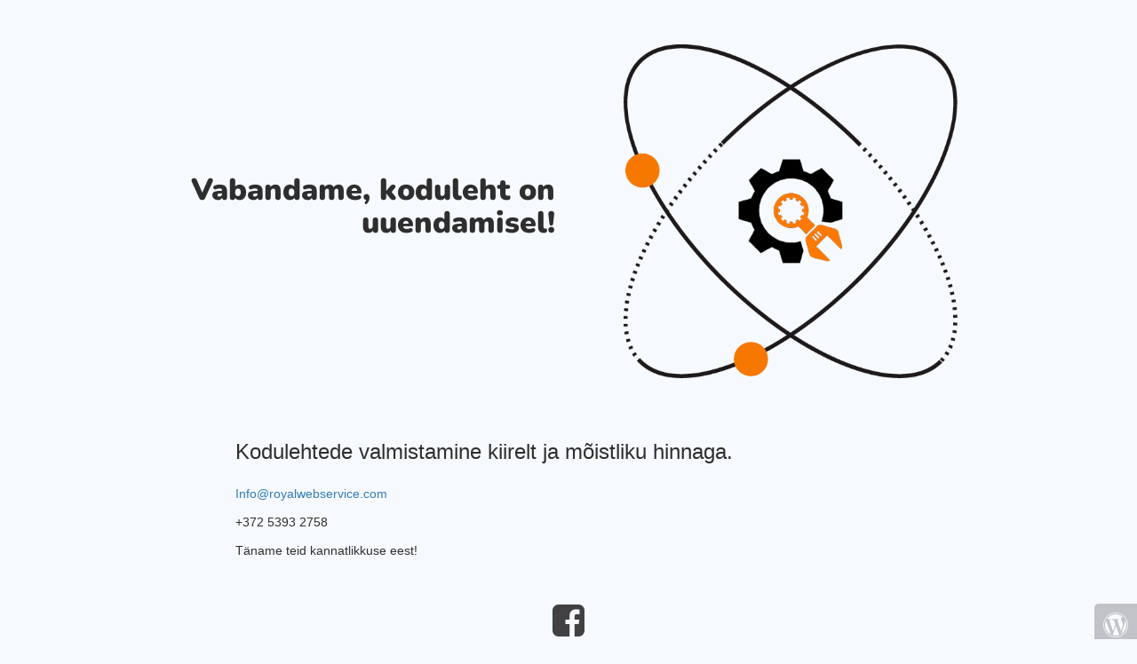

--- FILE ---
content_type: text/html; charset=UTF-8
request_url: https://royalwebservice.com/domeeni-registeerimine/
body_size: 806
content:
<!doctype html>
<html lang="en">
  <head>
    <meta charset="utf-8">
    <meta http-equiv="X-UA-Compatible" content="IE=edge">
    <meta name="viewport" content="width=device-width, initial-scale=1">
    <title>Royal Web Service is under construction</title>
    <meta name="description" content="J&auml;rgmine WordPress veebileht" />
    <meta name="generator" content="Free UnderConstructionPage plugin for WordPress">
    <link rel="stylesheet" href="https://fonts.bunny.net/css?family=Nunito:400,900">    <link rel="stylesheet" href="https://royalwebservice.com/wp-content/plugins/under-construction-page/themes/css/bootstrap.min.css?v=4.03" type="text/css">
<link rel="stylesheet" href="https://royalwebservice.com/wp-content/plugins/under-construction-page/themes/css/common.css?v=4.03" type="text/css">
<link rel="stylesheet" href="https://royalwebservice.com/wp-content/plugins/under-construction-page/themes/research/style.css?v=4.03" type="text/css">
<link rel="stylesheet" href="https://royalwebservice.com/wp-content/plugins/under-construction-page/themes/css/font-awesome.min.css?v=4.03" type="text/css">
<link rel="icon" href="https://royalwebservice.com/wp-content/plugins/under-construction-page/themes/images/favicon.png" />
  </head>

  <body>
    <div class="container top-container">
      <div class="row display-table">
        <div class="col-lg-offset-1 col-xs-12 col-md-12 col-lg-5 display-cell">
          <h1>Vabandame, koduleht on uuendamisel!</h1>
        </div>
		<div class="col-xs-12 col-md-12 col-lg-5 display-cell">
      <div id="hero-image">
        <img src="https://royalwebservice.com/wp-content/plugins/under-construction-page/themes/research/research.png" alt="We're doing research to make our new site the best site ever." title="We're doing research to make our new site the best site ever.">
      </div>
        </div>
      </div>
    </div>

    <div class="container">
      <div class="row">
        <div class="col-xs-12 col-md-8 col-md-offset-2 col-lg-offset-2 col-lg-8">
          <p class="content"><h3>Kodulehtede valmistamine kiirelt ja mõistliku hinnaga.</h3><br />
<a href="mailto:Info@royalwebservice.com">Info@royalwebservice.com</a><br />
<br />
+372 5393 2758<br />
<br />
Täname teid kannatlikkuse eest!</p>
        </div>
      </div>

      <div class="row" id="social">
        <div class="col-xs-12 col-md-12 col-lg-12">
          <a href="https://www.facebook.com/RoyalWebService" target="_blank"><i class="fa fa-facebook-square fa-3x"></i></a>
        </div>
      </div>

    </div>
    <div id="login-button" class="loggedout"><a href="https://royalwebservice.com/wp-login.php"><i class="fa fa-wordpress fa-2x" aria-hidden="true"></i></a></div>
  </body>
</html>
